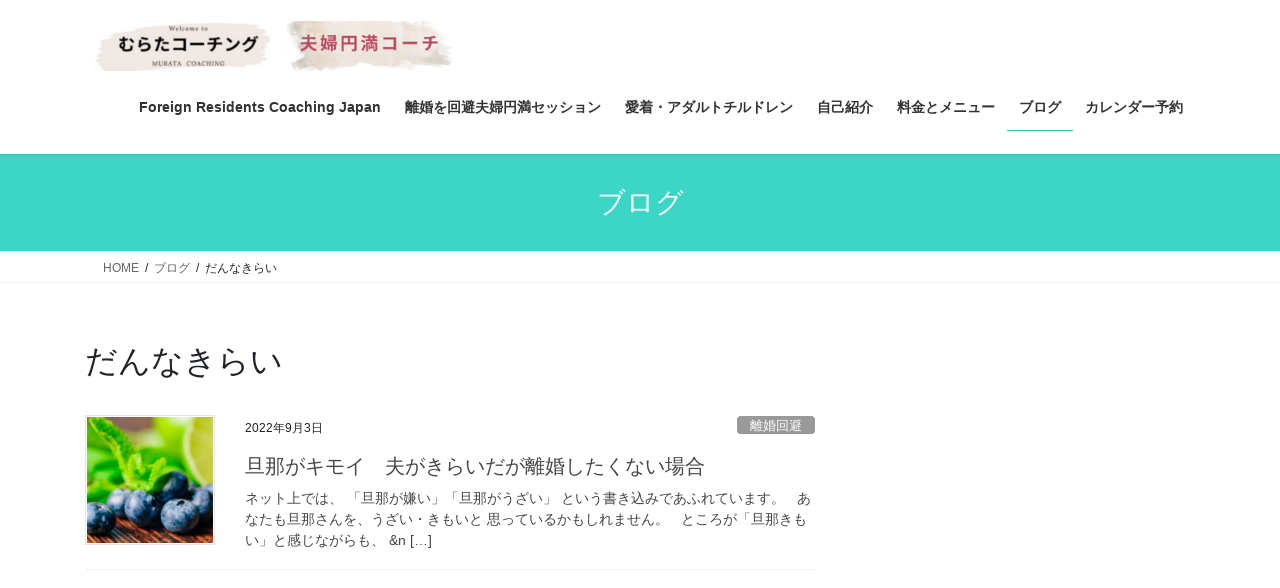

--- FILE ---
content_type: text/html; charset=UTF-8
request_url: http://fufukankei.net/tag/%E3%81%A0%E3%82%93%E3%81%AA%E3%81%8D%E3%82%89%E3%81%84/
body_size: 16628
content:
<!DOCTYPE html>
<html dir="ltr" lang="ja" prefix="og: https://ogp.me/ns#">
<head>
<meta charset="utf-8">
<meta http-equiv="X-UA-Compatible" content="IE=edge">
<meta name="viewport" content="width=device-width, initial-scale=1">
<title>だんなきらい - ２０年間ずっと夫婦円満! 夫婦円満コーチ</title>
	<style>img:is([sizes="auto" i], [sizes^="auto," i]) { contain-intrinsic-size: 3000px 1500px }</style>
	
		<!-- All in One SEO 4.9.2 - aioseo.com -->
	<meta name="robots" content="max-image-preview:large" />
	<link rel="canonical" href="https://fufukankei.net/tag/%e3%81%a0%e3%82%93%e3%81%aa%e3%81%8d%e3%82%89%e3%81%84/" />
	<meta name="generator" content="All in One SEO (AIOSEO) 4.9.2" />
		<script type="application/ld+json" class="aioseo-schema">
			{"@context":"https:\/\/schema.org","@graph":[{"@type":"BreadcrumbList","@id":"https:\/\/fufukankei.net\/tag\/%E3%81%A0%E3%82%93%E3%81%AA%E3%81%8D%E3%82%89%E3%81%84\/#breadcrumblist","itemListElement":[{"@type":"ListItem","@id":"https:\/\/fufukankei.net#listItem","position":1,"name":"Home","item":"https:\/\/fufukankei.net","nextItem":{"@type":"ListItem","@id":"https:\/\/fufukankei.net\/tag\/%e3%81%a0%e3%82%93%e3%81%aa%e3%81%8d%e3%82%89%e3%81%84\/#listItem","name":"\u3060\u3093\u306a\u304d\u3089\u3044"}},{"@type":"ListItem","@id":"https:\/\/fufukankei.net\/tag\/%e3%81%a0%e3%82%93%e3%81%aa%e3%81%8d%e3%82%89%e3%81%84\/#listItem","position":2,"name":"\u3060\u3093\u306a\u304d\u3089\u3044","previousItem":{"@type":"ListItem","@id":"https:\/\/fufukankei.net#listItem","name":"Home"}}]},{"@type":"CollectionPage","@id":"https:\/\/fufukankei.net\/tag\/%E3%81%A0%E3%82%93%E3%81%AA%E3%81%8D%E3%82%89%E3%81%84\/#collectionpage","url":"https:\/\/fufukankei.net\/tag\/%E3%81%A0%E3%82%93%E3%81%AA%E3%81%8D%E3%82%89%E3%81%84\/","name":"\u3060\u3093\u306a\u304d\u3089\u3044 - \uff12\uff10\u5e74\u9593\u305a\u3063\u3068\u592b\u5a66\u5186\u6e80! \u592b\u5a66\u5186\u6e80\u30b3\u30fc\u30c1","inLanguage":"ja","isPartOf":{"@id":"https:\/\/fufukankei.net\/#website"},"breadcrumb":{"@id":"https:\/\/fufukankei.net\/tag\/%E3%81%A0%E3%82%93%E3%81%AA%E3%81%8D%E3%82%89%E3%81%84\/#breadcrumblist"}},{"@type":"Person","@id":"https:\/\/fufukankei.net\/#person","name":"murata","image":{"@type":"ImageObject","@id":"https:\/\/fufukankei.net\/tag\/%E3%81%A0%E3%82%93%E3%81%AA%E3%81%8D%E3%82%89%E3%81%84\/#personImage","url":"https:\/\/secure.gravatar.com\/avatar\/15d117e720f11b6e2a4622223691edeba0f6775b1c5d36d74a819ac9ad9f731b?s=96&d=mm&r=g","width":96,"height":96,"caption":"murata"}},{"@type":"WebSite","@id":"https:\/\/fufukankei.net\/#website","url":"https:\/\/fufukankei.net\/","name":"\uff12\uff10\u5e74\u9593\u305a\u3063\u3068\u592b\u5a66\u5186\u6e80!\u3000\u592b\u5a66\u5186\u6e80\u30b3\u30fc\u30c1","description":"\u592b\u5a66\u95a2\u4fc2\u4fee\u5fa9\u3000\u5fa9\u7e01\u3000\u96e2\u5a5a\u5bf8\u524d","inLanguage":"ja","publisher":{"@id":"https:\/\/fufukankei.net\/#person"}}]}
		</script>
		<!-- All in One SEO -->

<link rel="alternate" type="application/rss+xml" title="２０年間ずっと夫婦円満!　夫婦円満コーチ &raquo; フィード" href="https://fufukankei.net/feed/" />
<link rel="alternate" type="application/rss+xml" title="２０年間ずっと夫婦円満!　夫婦円満コーチ &raquo; コメントフィード" href="https://fufukankei.net/comments/feed/" />
<link rel="alternate" type="application/rss+xml" title="２０年間ずっと夫婦円満!　夫婦円満コーチ &raquo; だんなきらい タグのフィード" href="https://fufukankei.net/tag/%e3%81%a0%e3%82%93%e3%81%aa%e3%81%8d%e3%82%89%e3%81%84/feed/" />
		<!-- This site uses the Google Analytics by MonsterInsights plugin v9.11.1 - Using Analytics tracking - https://www.monsterinsights.com/ -->
		<!-- Note: MonsterInsights is not currently configured on this site. The site owner needs to authenticate with Google Analytics in the MonsterInsights settings panel. -->
					<!-- No tracking code set -->
				<!-- / Google Analytics by MonsterInsights -->
		<script type="text/javascript">
/* <![CDATA[ */
window._wpemojiSettings = {"baseUrl":"https:\/\/s.w.org\/images\/core\/emoji\/16.0.1\/72x72\/","ext":".png","svgUrl":"https:\/\/s.w.org\/images\/core\/emoji\/16.0.1\/svg\/","svgExt":".svg","source":{"concatemoji":"http:\/\/fufukankei.net\/wp-includes\/js\/wp-emoji-release.min.js?ver=6.8.3"}};
/*! This file is auto-generated */
!function(s,n){var o,i,e;function c(e){try{var t={supportTests:e,timestamp:(new Date).valueOf()};sessionStorage.setItem(o,JSON.stringify(t))}catch(e){}}function p(e,t,n){e.clearRect(0,0,e.canvas.width,e.canvas.height),e.fillText(t,0,0);var t=new Uint32Array(e.getImageData(0,0,e.canvas.width,e.canvas.height).data),a=(e.clearRect(0,0,e.canvas.width,e.canvas.height),e.fillText(n,0,0),new Uint32Array(e.getImageData(0,0,e.canvas.width,e.canvas.height).data));return t.every(function(e,t){return e===a[t]})}function u(e,t){e.clearRect(0,0,e.canvas.width,e.canvas.height),e.fillText(t,0,0);for(var n=e.getImageData(16,16,1,1),a=0;a<n.data.length;a++)if(0!==n.data[a])return!1;return!0}function f(e,t,n,a){switch(t){case"flag":return n(e,"\ud83c\udff3\ufe0f\u200d\u26a7\ufe0f","\ud83c\udff3\ufe0f\u200b\u26a7\ufe0f")?!1:!n(e,"\ud83c\udde8\ud83c\uddf6","\ud83c\udde8\u200b\ud83c\uddf6")&&!n(e,"\ud83c\udff4\udb40\udc67\udb40\udc62\udb40\udc65\udb40\udc6e\udb40\udc67\udb40\udc7f","\ud83c\udff4\u200b\udb40\udc67\u200b\udb40\udc62\u200b\udb40\udc65\u200b\udb40\udc6e\u200b\udb40\udc67\u200b\udb40\udc7f");case"emoji":return!a(e,"\ud83e\udedf")}return!1}function g(e,t,n,a){var r="undefined"!=typeof WorkerGlobalScope&&self instanceof WorkerGlobalScope?new OffscreenCanvas(300,150):s.createElement("canvas"),o=r.getContext("2d",{willReadFrequently:!0}),i=(o.textBaseline="top",o.font="600 32px Arial",{});return e.forEach(function(e){i[e]=t(o,e,n,a)}),i}function t(e){var t=s.createElement("script");t.src=e,t.defer=!0,s.head.appendChild(t)}"undefined"!=typeof Promise&&(o="wpEmojiSettingsSupports",i=["flag","emoji"],n.supports={everything:!0,everythingExceptFlag:!0},e=new Promise(function(e){s.addEventListener("DOMContentLoaded",e,{once:!0})}),new Promise(function(t){var n=function(){try{var e=JSON.parse(sessionStorage.getItem(o));if("object"==typeof e&&"number"==typeof e.timestamp&&(new Date).valueOf()<e.timestamp+604800&&"object"==typeof e.supportTests)return e.supportTests}catch(e){}return null}();if(!n){if("undefined"!=typeof Worker&&"undefined"!=typeof OffscreenCanvas&&"undefined"!=typeof URL&&URL.createObjectURL&&"undefined"!=typeof Blob)try{var e="postMessage("+g.toString()+"("+[JSON.stringify(i),f.toString(),p.toString(),u.toString()].join(",")+"));",a=new Blob([e],{type:"text/javascript"}),r=new Worker(URL.createObjectURL(a),{name:"wpTestEmojiSupports"});return void(r.onmessage=function(e){c(n=e.data),r.terminate(),t(n)})}catch(e){}c(n=g(i,f,p,u))}t(n)}).then(function(e){for(var t in e)n.supports[t]=e[t],n.supports.everything=n.supports.everything&&n.supports[t],"flag"!==t&&(n.supports.everythingExceptFlag=n.supports.everythingExceptFlag&&n.supports[t]);n.supports.everythingExceptFlag=n.supports.everythingExceptFlag&&!n.supports.flag,n.DOMReady=!1,n.readyCallback=function(){n.DOMReady=!0}}).then(function(){return e}).then(function(){var e;n.supports.everything||(n.readyCallback(),(e=n.source||{}).concatemoji?t(e.concatemoji):e.wpemoji&&e.twemoji&&(t(e.twemoji),t(e.wpemoji)))}))}((window,document),window._wpemojiSettings);
/* ]]> */
</script>
<style id='wp-emoji-styles-inline-css' type='text/css'>

	img.wp-smiley, img.emoji {
		display: inline !important;
		border: none !important;
		box-shadow: none !important;
		height: 1em !important;
		width: 1em !important;
		margin: 0 0.07em !important;
		vertical-align: -0.1em !important;
		background: none !important;
		padding: 0 !important;
	}
</style>
<link rel='stylesheet' id='wp-block-library-css' href='http://fufukankei.net/wp-includes/css/dist/block-library/style.min.css?ver=6.8.3' type='text/css' media='all' />
<style id='classic-theme-styles-inline-css' type='text/css'>
/*! This file is auto-generated */
.wp-block-button__link{color:#fff;background-color:#32373c;border-radius:9999px;box-shadow:none;text-decoration:none;padding:calc(.667em + 2px) calc(1.333em + 2px);font-size:1.125em}.wp-block-file__button{background:#32373c;color:#fff;text-decoration:none}
</style>
<link rel='stylesheet' id='aioseo/css/src/vue/standalone/blocks/table-of-contents/global.scss-css' href='http://fufukankei.net/wp-content/plugins/all-in-one-seo-pack/dist/Lite/assets/css/table-of-contents/global.e90f6d47.css?ver=4.9.2' type='text/css' media='all' />
<style id='global-styles-inline-css' type='text/css'>
:root{--wp--preset--aspect-ratio--square: 1;--wp--preset--aspect-ratio--4-3: 4/3;--wp--preset--aspect-ratio--3-4: 3/4;--wp--preset--aspect-ratio--3-2: 3/2;--wp--preset--aspect-ratio--2-3: 2/3;--wp--preset--aspect-ratio--16-9: 16/9;--wp--preset--aspect-ratio--9-16: 9/16;--wp--preset--color--black: #000000;--wp--preset--color--cyan-bluish-gray: #abb8c3;--wp--preset--color--white: #ffffff;--wp--preset--color--pale-pink: #f78da7;--wp--preset--color--vivid-red: #cf2e2e;--wp--preset--color--luminous-vivid-orange: #ff6900;--wp--preset--color--luminous-vivid-amber: #fcb900;--wp--preset--color--light-green-cyan: #7bdcb5;--wp--preset--color--vivid-green-cyan: #00d084;--wp--preset--color--pale-cyan-blue: #8ed1fc;--wp--preset--color--vivid-cyan-blue: #0693e3;--wp--preset--color--vivid-purple: #9b51e0;--wp--preset--gradient--vivid-cyan-blue-to-vivid-purple: linear-gradient(135deg,rgba(6,147,227,1) 0%,rgb(155,81,224) 100%);--wp--preset--gradient--light-green-cyan-to-vivid-green-cyan: linear-gradient(135deg,rgb(122,220,180) 0%,rgb(0,208,130) 100%);--wp--preset--gradient--luminous-vivid-amber-to-luminous-vivid-orange: linear-gradient(135deg,rgba(252,185,0,1) 0%,rgba(255,105,0,1) 100%);--wp--preset--gradient--luminous-vivid-orange-to-vivid-red: linear-gradient(135deg,rgba(255,105,0,1) 0%,rgb(207,46,46) 100%);--wp--preset--gradient--very-light-gray-to-cyan-bluish-gray: linear-gradient(135deg,rgb(238,238,238) 0%,rgb(169,184,195) 100%);--wp--preset--gradient--cool-to-warm-spectrum: linear-gradient(135deg,rgb(74,234,220) 0%,rgb(151,120,209) 20%,rgb(207,42,186) 40%,rgb(238,44,130) 60%,rgb(251,105,98) 80%,rgb(254,248,76) 100%);--wp--preset--gradient--blush-light-purple: linear-gradient(135deg,rgb(255,206,236) 0%,rgb(152,150,240) 100%);--wp--preset--gradient--blush-bordeaux: linear-gradient(135deg,rgb(254,205,165) 0%,rgb(254,45,45) 50%,rgb(107,0,62) 100%);--wp--preset--gradient--luminous-dusk: linear-gradient(135deg,rgb(255,203,112) 0%,rgb(199,81,192) 50%,rgb(65,88,208) 100%);--wp--preset--gradient--pale-ocean: linear-gradient(135deg,rgb(255,245,203) 0%,rgb(182,227,212) 50%,rgb(51,167,181) 100%);--wp--preset--gradient--electric-grass: linear-gradient(135deg,rgb(202,248,128) 0%,rgb(113,206,126) 100%);--wp--preset--gradient--midnight: linear-gradient(135deg,rgb(2,3,129) 0%,rgb(40,116,252) 100%);--wp--preset--font-size--small: 13px;--wp--preset--font-size--medium: 20px;--wp--preset--font-size--large: 36px;--wp--preset--font-size--x-large: 42px;--wp--preset--spacing--20: 0.44rem;--wp--preset--spacing--30: 0.67rem;--wp--preset--spacing--40: 1rem;--wp--preset--spacing--50: 1.5rem;--wp--preset--spacing--60: 2.25rem;--wp--preset--spacing--70: 3.38rem;--wp--preset--spacing--80: 5.06rem;--wp--preset--shadow--natural: 6px 6px 9px rgba(0, 0, 0, 0.2);--wp--preset--shadow--deep: 12px 12px 50px rgba(0, 0, 0, 0.4);--wp--preset--shadow--sharp: 6px 6px 0px rgba(0, 0, 0, 0.2);--wp--preset--shadow--outlined: 6px 6px 0px -3px rgba(255, 255, 255, 1), 6px 6px rgba(0, 0, 0, 1);--wp--preset--shadow--crisp: 6px 6px 0px rgba(0, 0, 0, 1);}:where(.is-layout-flex){gap: 0.5em;}:where(.is-layout-grid){gap: 0.5em;}body .is-layout-flex{display: flex;}.is-layout-flex{flex-wrap: wrap;align-items: center;}.is-layout-flex > :is(*, div){margin: 0;}body .is-layout-grid{display: grid;}.is-layout-grid > :is(*, div){margin: 0;}:where(.wp-block-columns.is-layout-flex){gap: 2em;}:where(.wp-block-columns.is-layout-grid){gap: 2em;}:where(.wp-block-post-template.is-layout-flex){gap: 1.25em;}:where(.wp-block-post-template.is-layout-grid){gap: 1.25em;}.has-black-color{color: var(--wp--preset--color--black) !important;}.has-cyan-bluish-gray-color{color: var(--wp--preset--color--cyan-bluish-gray) !important;}.has-white-color{color: var(--wp--preset--color--white) !important;}.has-pale-pink-color{color: var(--wp--preset--color--pale-pink) !important;}.has-vivid-red-color{color: var(--wp--preset--color--vivid-red) !important;}.has-luminous-vivid-orange-color{color: var(--wp--preset--color--luminous-vivid-orange) !important;}.has-luminous-vivid-amber-color{color: var(--wp--preset--color--luminous-vivid-amber) !important;}.has-light-green-cyan-color{color: var(--wp--preset--color--light-green-cyan) !important;}.has-vivid-green-cyan-color{color: var(--wp--preset--color--vivid-green-cyan) !important;}.has-pale-cyan-blue-color{color: var(--wp--preset--color--pale-cyan-blue) !important;}.has-vivid-cyan-blue-color{color: var(--wp--preset--color--vivid-cyan-blue) !important;}.has-vivid-purple-color{color: var(--wp--preset--color--vivid-purple) !important;}.has-black-background-color{background-color: var(--wp--preset--color--black) !important;}.has-cyan-bluish-gray-background-color{background-color: var(--wp--preset--color--cyan-bluish-gray) !important;}.has-white-background-color{background-color: var(--wp--preset--color--white) !important;}.has-pale-pink-background-color{background-color: var(--wp--preset--color--pale-pink) !important;}.has-vivid-red-background-color{background-color: var(--wp--preset--color--vivid-red) !important;}.has-luminous-vivid-orange-background-color{background-color: var(--wp--preset--color--luminous-vivid-orange) !important;}.has-luminous-vivid-amber-background-color{background-color: var(--wp--preset--color--luminous-vivid-amber) !important;}.has-light-green-cyan-background-color{background-color: var(--wp--preset--color--light-green-cyan) !important;}.has-vivid-green-cyan-background-color{background-color: var(--wp--preset--color--vivid-green-cyan) !important;}.has-pale-cyan-blue-background-color{background-color: var(--wp--preset--color--pale-cyan-blue) !important;}.has-vivid-cyan-blue-background-color{background-color: var(--wp--preset--color--vivid-cyan-blue) !important;}.has-vivid-purple-background-color{background-color: var(--wp--preset--color--vivid-purple) !important;}.has-black-border-color{border-color: var(--wp--preset--color--black) !important;}.has-cyan-bluish-gray-border-color{border-color: var(--wp--preset--color--cyan-bluish-gray) !important;}.has-white-border-color{border-color: var(--wp--preset--color--white) !important;}.has-pale-pink-border-color{border-color: var(--wp--preset--color--pale-pink) !important;}.has-vivid-red-border-color{border-color: var(--wp--preset--color--vivid-red) !important;}.has-luminous-vivid-orange-border-color{border-color: var(--wp--preset--color--luminous-vivid-orange) !important;}.has-luminous-vivid-amber-border-color{border-color: var(--wp--preset--color--luminous-vivid-amber) !important;}.has-light-green-cyan-border-color{border-color: var(--wp--preset--color--light-green-cyan) !important;}.has-vivid-green-cyan-border-color{border-color: var(--wp--preset--color--vivid-green-cyan) !important;}.has-pale-cyan-blue-border-color{border-color: var(--wp--preset--color--pale-cyan-blue) !important;}.has-vivid-cyan-blue-border-color{border-color: var(--wp--preset--color--vivid-cyan-blue) !important;}.has-vivid-purple-border-color{border-color: var(--wp--preset--color--vivid-purple) !important;}.has-vivid-cyan-blue-to-vivid-purple-gradient-background{background: var(--wp--preset--gradient--vivid-cyan-blue-to-vivid-purple) !important;}.has-light-green-cyan-to-vivid-green-cyan-gradient-background{background: var(--wp--preset--gradient--light-green-cyan-to-vivid-green-cyan) !important;}.has-luminous-vivid-amber-to-luminous-vivid-orange-gradient-background{background: var(--wp--preset--gradient--luminous-vivid-amber-to-luminous-vivid-orange) !important;}.has-luminous-vivid-orange-to-vivid-red-gradient-background{background: var(--wp--preset--gradient--luminous-vivid-orange-to-vivid-red) !important;}.has-very-light-gray-to-cyan-bluish-gray-gradient-background{background: var(--wp--preset--gradient--very-light-gray-to-cyan-bluish-gray) !important;}.has-cool-to-warm-spectrum-gradient-background{background: var(--wp--preset--gradient--cool-to-warm-spectrum) !important;}.has-blush-light-purple-gradient-background{background: var(--wp--preset--gradient--blush-light-purple) !important;}.has-blush-bordeaux-gradient-background{background: var(--wp--preset--gradient--blush-bordeaux) !important;}.has-luminous-dusk-gradient-background{background: var(--wp--preset--gradient--luminous-dusk) !important;}.has-pale-ocean-gradient-background{background: var(--wp--preset--gradient--pale-ocean) !important;}.has-electric-grass-gradient-background{background: var(--wp--preset--gradient--electric-grass) !important;}.has-midnight-gradient-background{background: var(--wp--preset--gradient--midnight) !important;}.has-small-font-size{font-size: var(--wp--preset--font-size--small) !important;}.has-medium-font-size{font-size: var(--wp--preset--font-size--medium) !important;}.has-large-font-size{font-size: var(--wp--preset--font-size--large) !important;}.has-x-large-font-size{font-size: var(--wp--preset--font-size--x-large) !important;}
:where(.wp-block-post-template.is-layout-flex){gap: 1.25em;}:where(.wp-block-post-template.is-layout-grid){gap: 1.25em;}
:where(.wp-block-columns.is-layout-flex){gap: 2em;}:where(.wp-block-columns.is-layout-grid){gap: 2em;}
:root :where(.wp-block-pullquote){font-size: 1.5em;line-height: 1.6;}
</style>
<link rel='stylesheet' id='contact-form-7-css' href='http://fufukankei.net/wp-content/plugins/contact-form-7/includes/css/styles.css?ver=6.0.4' type='text/css' media='all' />
<link rel='stylesheet' id='bootstrap-4-style-css' href='http://fufukankei.net/wp-content/themes/lightning/_g2/library/bootstrap-4/css/bootstrap.min.css?ver=4.5.0' type='text/css' media='all' />
<link rel='stylesheet' id='lightning-common-style-css' href='http://fufukankei.net/wp-content/themes/lightning/_g2/assets/css/common.css?ver=15.33.1' type='text/css' media='all' />
<style id='lightning-common-style-inline-css' type='text/css'>
/* vk-mobile-nav */:root {--vk-mobile-nav-menu-btn-bg-src: url("http://fufukankei.net/wp-content/themes/lightning/_g2/inc/vk-mobile-nav/package/images/vk-menu-btn-black.svg");--vk-mobile-nav-menu-btn-close-bg-src: url("http://fufukankei.net/wp-content/themes/lightning/_g2/inc/vk-mobile-nav/package/images/vk-menu-close-black.svg");--vk-menu-acc-icon-open-black-bg-src: url("http://fufukankei.net/wp-content/themes/lightning/_g2/inc/vk-mobile-nav/package/images/vk-menu-acc-icon-open-black.svg");--vk-menu-acc-icon-open-white-bg-src: url("http://fufukankei.net/wp-content/themes/lightning/_g2/inc/vk-mobile-nav/package/images/vk-menu-acc-icon-open-white.svg");--vk-menu-acc-icon-close-black-bg-src: url("http://fufukankei.net/wp-content/themes/lightning/_g2/inc/vk-mobile-nav/package/images/vk-menu-close-black.svg");--vk-menu-acc-icon-close-white-bg-src: url("http://fufukankei.net/wp-content/themes/lightning/_g2/inc/vk-mobile-nav/package/images/vk-menu-close-white.svg");}
</style>
<link rel='stylesheet' id='lightning-design-style-css' href='http://fufukankei.net/wp-content/themes/lightning/_g2/design-skin/origin2/css/style.css?ver=15.33.1' type='text/css' media='all' />
<style id='lightning-design-style-inline-css' type='text/css'>
:root {--color-key:#3bd6c6;--wp--preset--color--vk-color-primary:#3bd6c6;--color-key-dark:#38c9b6;}
/* ltg common custom */:root {--vk-menu-acc-btn-border-color:#333;--vk-color-primary:#3bd6c6;--vk-color-primary-dark:#38c9b6;--vk-color-primary-vivid:#41ebda;--color-key:#3bd6c6;--wp--preset--color--vk-color-primary:#3bd6c6;--color-key-dark:#38c9b6;}.veu_color_txt_key { color:#38c9b6 ; }.veu_color_bg_key { background-color:#38c9b6 ; }.veu_color_border_key { border-color:#38c9b6 ; }.btn-default { border-color:#3bd6c6;color:#3bd6c6;}.btn-default:focus,.btn-default:hover { border-color:#3bd6c6;background-color: #3bd6c6; }.wp-block-search__button,.btn-primary { background-color:#3bd6c6;border-color:#38c9b6; }.wp-block-search__button:focus,.wp-block-search__button:hover,.btn-primary:not(:disabled):not(.disabled):active,.btn-primary:focus,.btn-primary:hover { background-color:#38c9b6;border-color:#3bd6c6; }.btn-outline-primary { color : #3bd6c6 ; border-color:#3bd6c6; }.btn-outline-primary:not(:disabled):not(.disabled):active,.btn-outline-primary:focus,.btn-outline-primary:hover { color : #fff; background-color:#3bd6c6;border-color:#38c9b6; }a { color:#337ab7; }
.tagcloud a:before { font-family: "Font Awesome 7 Free";content: "\f02b";font-weight: bold; }
.media .media-body .media-heading a:hover { color:#3bd6c6; }@media (min-width: 768px){.gMenu > li:before,.gMenu > li.menu-item-has-children::after { border-bottom-color:#38c9b6 }.gMenu li li { background-color:#38c9b6 }.gMenu li li a:hover { background-color:#3bd6c6; }} /* @media (min-width: 768px) */.page-header { background-color:#3bd6c6; }h2,.mainSection-title { border-top-color:#3bd6c6; }h3:after,.subSection-title:after { border-bottom-color:#3bd6c6; }ul.page-numbers li span.page-numbers.current,.page-link dl .post-page-numbers.current { background-color:#3bd6c6; }.pager li > a { border-color:#3bd6c6;color:#3bd6c6;}.pager li > a:hover { background-color:#3bd6c6;color:#fff;}.siteFooter { border-top-color:#3bd6c6; }dt { border-left-color:#3bd6c6; }:root {--g_nav_main_acc_icon_open_url:url(http://fufukankei.net/wp-content/themes/lightning/_g2/inc/vk-mobile-nav/package/images/vk-menu-acc-icon-open-black.svg);--g_nav_main_acc_icon_close_url: url(http://fufukankei.net/wp-content/themes/lightning/_g2/inc/vk-mobile-nav/package/images/vk-menu-close-black.svg);--g_nav_sub_acc_icon_open_url: url(http://fufukankei.net/wp-content/themes/lightning/_g2/inc/vk-mobile-nav/package/images/vk-menu-acc-icon-open-white.svg);--g_nav_sub_acc_icon_close_url: url(http://fufukankei.net/wp-content/themes/lightning/_g2/inc/vk-mobile-nav/package/images/vk-menu-close-white.svg);}
</style>
<link rel='stylesheet' id='lightning-booking-package-style-css' href='http://fufukankei.net/wp-content/themes/lightning/_g2/plugin-support/booking-package/css/style.css?ver=15.33.1' type='text/css' media='all' />
<link rel='stylesheet' id='lightning-theme-style-css' href='http://fufukankei.net/wp-content/themes/lightning/style.css?ver=15.33.1' type='text/css' media='all' />
<link rel='stylesheet' id='vk-font-awesome-css' href='http://fufukankei.net/wp-content/themes/lightning/vendor/vektor-inc/font-awesome-versions/src/font-awesome/css/all.min.css?ver=7.1.0' type='text/css' media='all' />
<script type="text/javascript" src="http://fufukankei.net/wp-includes/js/jquery/jquery.min.js?ver=3.7.1" id="jquery-core-js"></script>
<script type="text/javascript" src="http://fufukankei.net/wp-includes/js/jquery/jquery-migrate.min.js?ver=3.4.1" id="jquery-migrate-js"></script>
<link rel="https://api.w.org/" href="https://fufukankei.net/wp-json/" /><link rel="alternate" title="JSON" type="application/json" href="https://fufukankei.net/wp-json/wp/v2/tags/184" /><link rel="EditURI" type="application/rsd+xml" title="RSD" href="https://fufukankei.net/xmlrpc.php?rsd" />
<meta name="generator" content="WordPress 6.8.3" />
<style id="lightning-color-custom-for-plugins" type="text/css">/* ltg theme common */.color_key_bg,.color_key_bg_hover:hover{background-color: #3bd6c6;}.color_key_txt,.color_key_txt_hover:hover{color: #3bd6c6;}.color_key_border,.color_key_border_hover:hover{border-color: #3bd6c6;}.color_key_dark_bg,.color_key_dark_bg_hover:hover{background-color: #38c9b6;}.color_key_dark_txt,.color_key_dark_txt_hover:hover{color: #38c9b6;}.color_key_dark_border,.color_key_dark_border_hover:hover{border-color: #38c9b6;}</style><meta name="generator" content="Elementor 3.27.6; features: e_font_icon_svg, additional_custom_breakpoints, e_element_cache; settings: css_print_method-external, google_font-enabled, font_display-swap">
			<style>
				.e-con.e-parent:nth-of-type(n+4):not(.e-lazyloaded):not(.e-no-lazyload),
				.e-con.e-parent:nth-of-type(n+4):not(.e-lazyloaded):not(.e-no-lazyload) * {
					background-image: none !important;
				}
				@media screen and (max-height: 1024px) {
					.e-con.e-parent:nth-of-type(n+3):not(.e-lazyloaded):not(.e-no-lazyload),
					.e-con.e-parent:nth-of-type(n+3):not(.e-lazyloaded):not(.e-no-lazyload) * {
						background-image: none !important;
					}
				}
				@media screen and (max-height: 640px) {
					.e-con.e-parent:nth-of-type(n+2):not(.e-lazyloaded):not(.e-no-lazyload),
					.e-con.e-parent:nth-of-type(n+2):not(.e-lazyloaded):not(.e-no-lazyload) * {
						background-image: none !important;
					}
				}
			</style>
			<!-- Google tag (gtag.js) -->
<script async src="https://www.googletagmanager.com/gtag/js?id=G-NJ501PVFF0"></script>
<script>
  window.dataLayer = window.dataLayer || [];
  function gtag(){dataLayer.push(arguments);}
  gtag('js', new Date());

  gtag('config', 'G-NJ501PVFF0');
</script><!-- Google Tag Manager -->
<script>(function(w,d,s,l,i){w[l]=w[l]||[];w[l].push({'gtm.start':
new Date().getTime(),event:'gtm.js'});var f=d.getElementsByTagName(s)[0],
j=d.createElement(s),dl=l!='dataLayer'?'&l='+l:'';j.async=true;j.src=
'https://www.googletagmanager.com/gtm.js?id='+i+dl;f.parentNode.insertBefore(j,f);
})(window,document,'script','dataLayer','GTM-KFT6BM3');</script>
<!-- End Google Tag Manager --><meta name="google-site-verification" content="fPsw4d9kh84yeSBsaplpsgNRYR5L2348OS_Ey3XOt2g" />
		<style type="text/css" id="wp-custom-css">
			.button-simple {
    position: relative;
    font-weight: bold;
    padding: 5px 15px;
    margin: 0px 5px;
    border-radius: 30px;/*角の丸み*/
    font-size: 18px;/*文字サイズ*/
    background-color: #00a41a;/*背景色*/
    color: #fff;/*文字色*/
    display: inline-block;
    text-shadow: 1px 1px 0px rgb(0, 0, 0, 0.3);
    box-shadow: 0 3px 0 rgb(0, 0, 0, 0.3);
}
.button-simple:before {
    font-family: FontAwesome;
    content: '';/*好きなアイコン*/
    color: #eeee22;/*アイコンの色*/
    margin-right: 3px;
}
a:hover .button-simple {
    background-color: #cc0000;/*触れたときの背景色*/
    color: #fff;/*触れたときの文字色*/
    box-shadow: 0 0px 0 rgb(0, 0, 0, 0.3);
    animation-play-state: paused;
    top: 3px;
}

.pekopeko {
    animation: pekopeko 2s infinite;
    box-shadow: 0 3px 0 rgb(0, 0, 0, 0.3);
}
@keyframes pekopeko {
    0% {
        box-shadow: 0 3px 0 rgb(0, 0, 0, 0.3);
        top: 0px;
    }
    10% {
        box-shadow: 0 0 0 rgb(0, 0, 0, 0.3);
        top: 3px;
    }
    20% {
        box-shadow: 0 3px 0 rgb(0, 0, 0, 0.3);
        top: 0px;
    }
    30% {
        box-shadow: 0 0 0 rgb(0, 0, 0, 0.3);
        top: 3px;
    }
    40% {
        box-shadow: 0 3px 0 rgb(0, 0, 0, 0.3);
        top: 0px;
    }
}

.for-pc { display:block; }
.for-sp { display:none; }

@media only screen and (max-width : 767px){
  .for-pc { display:none; }
  .for-sp { display:block; }
}
#video {
    position: relative;
    padding-top: 56.25%;
}

#video iframe{
    height: 100%;
    position: absolute;
    left: 0;
    top: 0;
    width: 100%;
}

.apply-button {
    display: inline-block;
    padding: 10px 20px;
    font-size: 16px;
    color: #fff;
    background-color: #3BD6C6;
    text-decoration: none;
    border-radius: 20px; /* ここを大きくしました */
    text-align: center;
    box-shadow: 0 2px 5px rgba(0, 0, 0, 0.2);
    transition: background-color 0.3s ease;
}
.apply-button:hover {
    background-color: #A7F3EE;
}


/*Contact Form 7カスタマイズ*/
/*スマホContact Form 7カスタマイズ*/
@media(max-width:500px){
.inquiry th,.inquiry td {
 display:block!important;
 width:100%!important;
 border-top:none!important;
 -webkit-box-sizing:border-box!important;
 -moz-box-sizing:border-box!important;
 box-sizing:border-box!important;
}
.inquiry tr:first-child th{
 border-top:1px solid #d7d7d7!important;
}
/* 必須・任意のサイズ調整 */	
.inquiry .haveto,.inquiry .any {	
font-size:12px;
}}
/*見出し欄*/
.inquiry th{
 text-align:left;
 font-size:18px;
 color:#444;
 padding-right:5px;
 width:30%;
 background:#f7f7f7;
 border:solid 1px #d7d7d7;
}
/*通常欄*/
.inquiry td{
 font-size:18px;
 border:solid 1px #d7d7d7;	
}
/*横の行とテーブル全体*/
.entry-content .inquiry tr,.entry-content table{
 border:solid 1px #d7d7d7;	
}
/*必須の調整*/
.haveto{
 font-size:7px;
 padding:3px;
 background:#CE0000;
 color:#fff;
 border-radius:2px;
 margin-right:5px;
 position:relative;
 bottom:1px;
}
/*任意の調整*/
.any{
 font-size:7px;
 padding:5px;
 background:#93c9ff;
 color:#fff;
 border-radius:2px;
 margin-right:5px;
 position:relative;
 bottom:1px;
}
/*ラジオボタンを縦並び指定*/
.verticallist .wpcf7-list-item{
 display:block;
}
/*送信ボタンのデザイン変更*/
#formbtn{
 display: block;
 padding:1em 0;
 margin-top:30px;
 width:100%;
 background:#ffaa56;
 color:#fff;
 font-size:18px;
 font-weight:bold;	 
 border-radius:2px;
 border: none;
}
/*送信ボタンマウスホバー時*/
#formbtn:hover{
 background:#ccc;
 color:#ffaa56;
}

		</style>
		
</head>
<body class="archive tag tag-184 wp-theme-lightning fa_v7_css sidebar-fix sidebar-fix-priority-top bootstrap4 device-pc elementor-default elementor-kit-6125">
<!-- Google Tag Manager (noscript) -->
<noscript><iframe src="https://www.googletagmanager.com/ns.html?id=GTM-WMMDG27K"
height="0" width="0" style="display:none;visibility:hidden"></iframe></noscript>
<!-- End Google Tag Manager (noscript) -->
<a class="skip-link screen-reader-text" href="#main">コンテンツへスキップ</a>
<a class="skip-link screen-reader-text" href="#vk-mobile-nav">ナビゲーションに移動</a>
<header class="siteHeader">
		<div class="container siteHeadContainer">
		<div class="navbar-header">
						<p class="navbar-brand siteHeader_logo">
			<a href="https://fufukankei.net/">
				<span><img src="http://fufukankei.net/wp-content/uploads/2024/11/夫婦円満コーチ.png" alt="２０年間ずっと夫婦円満!　夫婦円満コーチ" /></span>
			</a>
			</p>
					</div>

					<div id="gMenu_outer" class="gMenu_outer">
				<nav class="menu-%e3%83%88%e3%83%83%e3%83%97%e3%83%a1%e3%83%8b%e3%83%a5%e3%83%bc%ef%bc%91-container"><ul id="menu-%e3%83%88%e3%83%83%e3%83%97%e3%83%a1%e3%83%8b%e3%83%a5%e3%83%bc%ef%bc%91" class="menu gMenu vk-menu-acc"><li id="menu-item-6776" class="menu-item menu-item-type-post_type menu-item-object-page"><a href="https://fufukankei.net/foreignresidentscoachingjapan/"><strong class="gMenu_name">Foreign Residents Coaching Japan</strong></a></li>
<li id="menu-item-346" class="menu-item menu-item-type-post_type menu-item-object-page menu-item-has-children"><a href="https://fufukankei.net/landingpage1/"><strong class="gMenu_name">離婚を回避夫婦円満セッション</strong></a>
<ul class="sub-menu">
	<li id="menu-item-6339" class="menu-item menu-item-type-post_type menu-item-object-page"><a href="https://fufukankei.net/morahara-kasanndora/">離婚危機 モラハラ　カサンドラ</a></li>
	<li id="menu-item-6341" class="menu-item menu-item-type-post_type menu-item-object-page"><a href="https://fufukankei.net/fuufuenman1/">浮気解決セッション</a></li>
</ul>
</li>
<li id="menu-item-4239" class="menu-item menu-item-type-post_type menu-item-object-page"><a href="https://fufukankei.net/aichakuadalutochiludorenlnading1/"><strong class="gMenu_name">愛着・アダルトチルドレン</strong></a></li>
<li id="menu-item-36" class="menu-item menu-item-type-post_type menu-item-object-page"><a href="https://fufukankei.net/%e3%83%97%e3%83%ad%e3%83%95%e3%82%a3%e3%83%bc%e3%83%ab%e8%87%aa%e5%b7%b1%e7%b4%b9%e4%bb%8b/"><strong class="gMenu_name">自己紹介</strong></a></li>
<li id="menu-item-35" class="menu-item menu-item-type-post_type menu-item-object-page menu-item-has-children"><a href="https://fufukankei.net/%e6%96%99%e9%87%91%e3%81%a8%e3%83%a1%e3%83%8b%e3%83%a5%e3%83%bc/"><strong class="gMenu_name">料金とメニュー</strong></a>
<ul class="sub-menu">
	<li id="menu-item-6361" class="menu-item menu-item-type-custom menu-item-object-custom"><a href="https://fufukankei.net/%e6%96%99%e9%87%91%e3%81%a8%e3%83%a1%e3%83%8b%e3%83%a5%e3%83%bc%e3%80%80%e5%a4%ab%e5%a9%a6%e5%95%8f%e9%a1%8c/#:~:text=%E3%83%A9%E3%82%A4%E3%83%B3%E3%81%A7%E3%81%AE%E3%82%B5%E3%83%9D%E3%83%BC%E3%83%88%E3%83%97%E3%83%A9%E3%83%B3%E3%80%801%E3%81%8B%E6%9C%88%E3%80%80%E4%B8%80%E4%B8%87%E5%86%86">LINEで相談コース</a></li>
	<li id="menu-item-4077" class="menu-item menu-item-type-post_type menu-item-object-page"><a href="https://fufukankei.net/%e6%96%99%e9%87%91%e3%81%a8%e3%83%a1%e3%83%8b%e3%83%a5%e3%83%bc%e3%80%80%e5%a4%ab%e5%a9%a6%e5%95%8f%e9%a1%8c/">料金とメニュー：夫婦円満</a></li>
	<li id="menu-item-4240" class="menu-item menu-item-type-post_type menu-item-object-page"><a href="https://fufukankei.net/priceandmenueforaichayku/">料金とメニュー　愛着問題アダルトチルドレン</a></li>
</ul>
</li>
<li id="menu-item-667" class="menu-item menu-item-type-post_type menu-item-object-page current_page_parent"><a href="https://fufukankei.net/blog/"><strong class="gMenu_name">ブログ</strong></a></li>
<li id="menu-item-6338" class="menu-item menu-item-type-post_type menu-item-object-page menu-item-has-children"><a href="https://fufukankei.net/yoyaku/"><strong class="gMenu_name">カレンダー予約</strong></a>
<ul class="sub-menu">
	<li id="menu-item-33" class="menu-item menu-item-type-post_type menu-item-object-page"><a href="https://fufukankei.net/%e3%81%8a%e5%95%8f%e3%81%84%e5%90%88%e3%82%8f%e3%81%9b/">お問い合わせ</a></li>
	<li id="menu-item-32" class="menu-item menu-item-type-post_type menu-item-object-page"><a href="https://fufukankei.net/%e3%81%8a%e7%94%b3%e8%be%bc%e3%81%bf/">お申込み</a></li>
</ul>
</li>
</ul></nav>			</div>
			</div>
	</header>

<div class="section page-header"><div class="container"><div class="row"><div class="col-md-12">
<div class="page-header_pageTitle">
ブログ</div>
</div></div></div></div><!-- [ /.page-header ] -->


<!-- [ .breadSection ] --><div class="section breadSection"><div class="container"><div class="row"><ol class="breadcrumb" itemscope itemtype="https://schema.org/BreadcrumbList"><li id="panHome" itemprop="itemListElement" itemscope itemtype="http://schema.org/ListItem"><a itemprop="item" href="https://fufukankei.net/"><span itemprop="name"><i class="fa-solid fa-house"></i> HOME</span></a><meta itemprop="position" content="1" /></li><li itemprop="itemListElement" itemscope itemtype="http://schema.org/ListItem"><a itemprop="item" href="https://fufukankei.net/blog/"><span itemprop="name">ブログ</span></a><meta itemprop="position" content="2" /></li><li><span>だんなきらい</span><meta itemprop="position" content="3" /></li></ol></div></div></div><!-- [ /.breadSection ] -->

<div class="section siteContent">
<div class="container">
<div class="row">
<div class="col mainSection mainSection-col-two baseSection vk_posts-mainSection" id="main" role="main">

	<header class="archive-header"><h1 class="archive-header_title">だんなきらい</h1></header>
<div class="postList">


	
		<article class="media">
<div id="post-1714" class="post-1714 post type-post status-publish format-standard has-post-thumbnail hentry category-246 category-fufugenka tag-183 tag-154 tag-184 tag-169 tag-185 tag-6 tag-175 tag-186 tag-28 tag-176 tag-187 tag-33 tag-177 tag-44 tag-178 tag-93 tag-179 tag-115 tag-180 tag-120 tag-181 tag-124 tag-182 tag-135">
		<div class="media-left postList_thumbnail">
		<a href="https://fufukankei.net/dannakimoiuzai/">
		<img width="150" height="150" src="https://fufukankei.net/wp-content/uploads/2022/07/blueberries-lime-and-mint-P9H43J7-1-150x150.jpg" class="media-object wp-post-image" alt="" decoding="async" srcset="https://fufukankei.net/wp-content/uploads/2022/07/blueberries-lime-and-mint-P9H43J7-1-150x150.jpg 150w, https://fufukankei.net/wp-content/uploads/2022/07/blueberries-lime-and-mint-P9H43J7-1-120x120.jpg 120w" sizes="(max-width: 150px) 100vw, 150px" />		</a>
	</div>
		<div class="media-body">
		<div class="entry-meta">


<span class="published entry-meta_items">2022年9月3日</span>

<span class="entry-meta_items entry-meta_updated">/ 最終更新日時 : <span class="updated">2022年9月8日</span></span>


	
	<span class="vcard author entry-meta_items entry-meta_items_author"><span class="fn">murata</span></span>



<span class="entry-meta_items entry-meta_items_term"><a href="https://fufukankei.net/category/%e9%9b%a2%e5%a9%9a%e5%9b%9e%e9%81%bf/" class="btn btn-xs btn-primary entry-meta_items_term_button" style="background-color:#999999;border:none;">離婚回避</a></span>
</div>
		<h1 class="media-heading entry-title"><a href="https://fufukankei.net/dannakimoiuzai/">旦那がキモイ　夫がきらいだが離婚したくない場合</a></h1>
		<a href="https://fufukankei.net/dannakimoiuzai/" class="media-body_excerpt"><p>ネット上では、 「旦那が嫌い」「旦那がうざい」 という書き込みであふれています。 &nbsp; あなたも旦那さんを、うざい・きもいと 思っているかもしれません。 &nbsp; ところが「旦那きもい」と感じながらも、 &#038;n [&hellip;]</p>
</a>
	</div>
</div>
</article>

	
	
	
</div><!-- [ /.postList ] -->

</div><!-- [ /.mainSection ] -->

	<div class="col subSection sideSection sideSection-col-two baseSection">
				<aside class="widget widget_block" id="block-11">
<figure class="wp-block-embed is-type-video is-provider-youtube wp-block-embed-youtube wp-embed-aspect-16-9 wp-has-aspect-ratio"><div class="wp-block-embed__wrapper">
<iframe title="夫婦の幸せと一体感：円満夫婦の秘訣" width="1140" height="641" src="https://www.youtube.com/embed/m7seASSYy24?feature=oembed" frameborder="0" allow="accelerometer; autoplay; clipboard-write; encrypted-media; gyroscope; picture-in-picture; web-share" referrerpolicy="strict-origin-when-cross-origin" allowfullscreen></iframe>
</div></figure>
</aside><aside class="widget widget_block" id="block-9">
<figure class="wp-block-embed is-type-video is-provider-youtube wp-block-embed-youtube wp-embed-aspect-16-9 wp-has-aspect-ratio"><div class="wp-block-embed__wrapper">
<iframe title="夫婦仲：旦那さんを大切にしてますか？旦那さんの優先順位は？" width="1140" height="641" src="https://www.youtube.com/embed/fem5Yc2-kRk?feature=oembed" frameborder="0" allow="accelerometer; autoplay; clipboard-write; encrypted-media; gyroscope; picture-in-picture; web-share" referrerpolicy="strict-origin-when-cross-origin" allowfullscreen></iframe>
</div></figure>
</aside><aside class="widget widget_block widget_text" id="block-12">
<p><a href=""></a></p>
</aside><aside class="widget widget_block" id="block-10">
<figure class="wp-block-embed is-type-video is-provider-youtube wp-block-embed-youtube wp-embed-aspect-16-9 wp-has-aspect-ratio"><div class="wp-block-embed__wrapper">
<iframe title="夫婦円満の秘訣とは？：秘訣なんてありません。。。逆に当たり前すぎる事が毎日普通に出来ている状態だからです！" width="1140" height="641" src="https://www.youtube.com/embed/kCtTQXImZDY?feature=oembed" frameborder="0" allow="accelerometer; autoplay; clipboard-write; encrypted-media; gyroscope; picture-in-picture; web-share" referrerpolicy="strict-origin-when-cross-origin" allowfullscreen></iframe>
</div></figure>
</aside>
		<aside class="widget widget_recent_entries" id="recent-posts-3">
		<h1 class="widget-title subSection-title">最近の投稿</h1>
		<ul>
											<li>
					<a href="https://fufukankei.net/kyoizonnosaintoha/">共依存とは？共依存のサイン「これって共依存なの？？」もし共依存なら、どういう風になるの？（動画付き）</a>
									</li>
											<li>
					<a href="https://fufukankei.net/fufukankeisyufuku3tunopointoha/">夫婦関係修復の３つのポイント！結婚生活に疲れた？仲良し夫婦になる行動３つ</a>
									</li>
											<li>
					<a href="https://fufukankei.net/chisaimokuhyoudemoimi/">小さい目標でも意味がある</a>
									</li>
											<li>
					<a href="https://fufukankei.net/sutekinajibunosugatawowasureteimesenka/">今のあなたは、素敵な自分の姿を忘れていませんか？</a>
									</li>
											<li>
					<a href="https://fufukankei.net/kurusiitokinihakaxtukotukenai/">苦しい時には、かっこつけない！</a>
									</li>
					</ul>

		</aside><aside class="widget widget_pages" id="pages-2"><h1 class="widget-title subSection-title">メニュー</h1>
			<ul>
				<li class="page_item page-item-6741"><a href="https://fufukankei.net/foreignresidentscoachingjapan/">Foreign Residents Coaching Japan</a></li>
<li class="page_item page-item-9"><a href="https://fufukankei.net/">TOPページ</a></li>
<li class="page_item page-item-5905"><a href="https://fufukankei.net/mousikomi/">お申込み・お問合せ</a></li>
<li class="page_item page-item-6311"><a href="https://fufukankei.net/yoyaku/">カレンダー予約</a></li>
<li class="page_item page-item-6126"><a href="https://fufukankei.net/fuufuenman1/">浮気解決セッション</a></li>
<li class="page_item page-item-6291"><a href="https://fufukankei.net/morahara-kasanndora/">離婚危機 モラハラ　カサンドラ</a></li>
<li class="page_item page-item-3268"><a href="https://fufukankei.net/landingpage2/">夫婦円満セッション</a></li>
<li class="page_item page-item-3934"><a href="https://fufukankei.net/aichakuadalutochiludorenlnading1/">愛着障害などで生きづらさを抱えている方へ　愛着ランディングページ　</a></li>
<li class="page_item page-item-3200"><a href="https://fufukankei.net/landingpage3/">本質的な夫婦円満セッション</a></li>
<li class="page_item page-item-5204"><a href="https://fufukankei.net/%e9%9b%a2%e5%a9%9a%e3%82%92%e5%9b%9e%e9%81%bf%e3%81%97%e3%81%a6%e5%a4%ab%e5%a9%a6%e5%86%86%e6%ba%80%e3%81%ab%e3%81%aa%e3%82%8b%e3%80%80%e3%83%a9%e3%83%b3%e3%83%87%e3%82%a3%e3%83%b3%e3%82%b0%e3%83%9a/">離婚を回避して夫婦円満になる　ランディングページ</a></li>
<li class="page_item page-item-229"><a href="https://fufukankei.net/landingpage1/">離婚を回避夫婦円満セッション</a></li>
<li class="page_item page-item-11"><a href="https://fufukankei.net/%e3%81%8a%e5%ae%a2%e6%a7%98%e3%81%ae%e5%a3%b0%e3%81%be%e3%81%9f%e3%81%af%e7%9b%b8%e8%ab%87%e4%ba%8b%e4%be%8b/">お客様の声または相談事例</a></li>
<li class="page_item page-item-21"><a href="https://fufukankei.net/%e3%81%8a%e7%94%b3%e8%be%bc%e3%81%bf/">お申込み</a></li>
<li class="page_item page-item-665 current_page_parent"><a href="https://fufukankei.net/blog/">ブログ</a></li>
<li class="page_item page-item-13"><a href="https://fufukankei.net/%e3%83%97%e3%83%ad%e3%83%95%e3%82%a3%e3%83%bc%e3%83%ab%e8%87%aa%e5%b7%b1%e7%b4%b9%e4%bb%8b/">プロフィール自己紹介</a></li>
<li class="page_item page-item-15"><a href="https://fufukankei.net/%e6%96%99%e9%87%91%e3%81%a8%e3%83%a1%e3%83%8b%e3%83%a5%e3%83%bc/">料金とメニュー</a></li>
<li class="page_item page-item-4072"><a href="https://fufukankei.net/priceandmenueforaichayku/">料金とメニュー　愛着問題アダルトチルドレン</a></li>
<li class="page_item page-item-4071"><a href="https://fufukankei.net/%e6%96%99%e9%87%91%e3%81%a8%e3%83%a1%e3%83%8b%e3%83%a5%e3%83%bc%e3%80%80%e5%a4%ab%e5%a9%a6%e5%95%8f%e9%a1%8c/">料金とメニュー：夫婦円満</a></li>
<li class="page_item page-item-17"><a href="https://fufukankei.net/%e3%82%88%e3%81%8f%e3%81%82%e3%82%8b%e8%b3%aa%e5%95%8f/">よくある質問</a></li>
<li class="page_item page-item-19"><a href="https://fufukankei.net/%e3%81%8a%e5%95%8f%e3%81%84%e5%90%88%e3%82%8f%e3%81%9b/">お問い合わせ</a></li>
<li class="page_item page-item-860"><a href="https://fufukankei.net/douijiko/">同意事項・利用規約</a></li>
<li class="page_item page-item-28"><a href="https://fufukankei.net/%e3%83%97%e3%83%a9%e3%82%a4%e3%83%90%e3%82%b7%e3%83%9d%e3%83%aa%e3%82%b7%e3%83%bc/">プライバシーポリシー</a></li>
<li class="page_item page-item-23"><a href="https://fufukankei.net/%e7%89%b9%e5%ae%9a%e5%95%86%e5%8f%96%e5%bc%95/">特定商取引</a></li>
<li class="page_item page-item-25"><a href="https://fufukankei.net/%e4%bc%9a%e7%a4%be%e6%a6%82%e8%a6%81/">会社概要</a></li>
			</ul>

			</aside><aside class="widget widget_search" id="search-3"><form role="search" method="get" id="searchform" class="searchform" action="https://fufukankei.net/">
				<div>
					<label class="screen-reader-text" for="s">検索:</label>
					<input type="text" value="" name="s" id="s" />
					<input type="submit" id="searchsubmit" value="検索" />
				</div>
			</form></aside><aside class="widget widget_block" id="block-2"></aside>			</div><!-- [ /.subSection ] -->


</div><!-- [ /.row ] -->
</div><!-- [ /.container ] -->
</div><!-- [ /.siteContent ] -->
<div class="section sectionBox siteContent_after">
	<div class="container ">
		<div class="row ">
			<div class="col-md-12 ">
			<aside class="widget widget_categories" id="categories-2"><h1 class="widget-title subSection-title">カテゴリー</h1>
			<ul>
					<li class="cat-item cat-item-456"><a href="https://fufukankei.net/category/%e7%99%bb%e6%a0%a1%e6%8b%92%e5%90%a6/">登校拒否</a>
</li>
	<li class="cat-item cat-item-510"><a href="https://fufukankei.net/category/%e7%b5%90%e5%a9%9a%e7%94%9f%e6%b4%bb/">結婚生活</a>
</li>
	<li class="cat-item cat-item-511"><a href="https://fufukankei.net/category/%e9%9b%a2%e5%a9%9a/">離婚</a>
</li>
	<li class="cat-item cat-item-515"><a href="https://fufukankei.net/category/%e5%85%b1%e4%be%9d%e5%ad%98/">共依存</a>
</li>
	<li class="cat-item cat-item-516"><a href="https://fufukankei.net/category/%e5%88%a5%e5%b1%85/">別居</a>
</li>
	<li class="cat-item cat-item-553"><a href="https://fufukankei.net/category/%e5%bf%83%e3%81%ae%e6%95%b4%e3%81%88%e6%96%b9%e3%83%bb%e3%83%9e%e3%82%a4%e3%83%b3%e3%83%89%e3%82%bb%e3%83%83%e3%83%88/">心の整え方・マインドセット</a>
</li>
	<li class="cat-item cat-item-454"><a href="https://fufukankei.net/category/%e3%83%ac%e3%82%b9%e3%81%ae%e6%82%a9%e3%81%bf/">レスの悩み</a>
</li>
	<li class="cat-item cat-item-455"><a href="https://fufukankei.net/category/%e3%83%9e%e3%82%a4%e3%83%b3%e3%83%89%e3%83%95%e3%83%ab%e3%83%8d%e3%82%b9/">マインドフルネス</a>
</li>
	<li class="cat-item cat-item-241"><a href="https://fufukankei.net/category/%e5%a4%ab%e5%a9%a6%e3%82%b3%e3%83%9f%e3%83%a5%e3%83%8b%e3%82%b1%e3%83%bc%e3%82%b7%e3%83%a7%e3%83%b3/">夫婦コミュニケーション</a>
</li>
	<li class="cat-item cat-item-435"><a href="https://fufukankei.net/category/%e3%82%a2%e3%83%80%e3%83%ab%e3%83%88%e3%83%81%e3%83%ab%e3%83%89%e3%83%ac%e3%83%b3%e3%82%84%e6%84%9b%e7%9d%80%e9%9a%9c%e5%ae%b3/">アダルトチルドレンや愛着障害</a>
</li>
	<li class="cat-item cat-item-246"><a href="https://fufukankei.net/category/%e9%9b%a2%e5%a9%9a%e5%9b%9e%e9%81%bf/">離婚回避</a>
</li>
	<li class="cat-item cat-item-236"><a href="https://fufukankei.net/category/%e8%87%aa%e5%88%86%e3%81%b8%e3%81%ae%e6%84%9b%e3%83%bb%e8%87%aa%e5%b7%b1%e8%82%af%e5%ae%9a%e6%84%9f/">自分への愛・自己肯定感</a>
</li>
	<li class="cat-item cat-item-453"><a href="https://fufukankei.net/category/inner-child/">インナーチャイルド</a>
</li>
	<li class="cat-item cat-item-301"><a href="https://fufukankei.net/category/%e3%82%bb%e3%83%83%e3%82%b7%e3%83%a7%e3%83%b3/">セッション</a>
</li>
	<li class="cat-item cat-item-3"><a href="https://fufukankei.net/category/enman/">夫婦円満</a>
</li>
	<li class="cat-item cat-item-341"><a href="https://fufukankei.net/category/%e3%83%a6%e3%83%bc%e3%83%81%e3%83%a5%e3%83%bc%e3%83%96%e8%a7%a3%e8%aa%ac%e5%8b%95%e7%94%bb/">ユーチューブ解説動画</a>
</li>
	<li class="cat-item cat-item-5"><a href="https://fufukankei.net/category/fufugenka/">夫婦げんか</a>
</li>
	<li class="cat-item cat-item-448"><a href="https://fufukankei.net/category/%e4%b8%8d%e5%80%ab%e3%83%bb%e6%b5%ae%e6%b0%97/">不倫・浮気</a>
</li>
	<li class="cat-item cat-item-4"><a href="https://fufukankei.net/category/morahara/">モラハラ</a>
</li>
	<li class="cat-item cat-item-1"><a href="https://fufukankei.net/category/info/">お知らせ</a>
</li>
			</ul>

			</aside>			</div>
		</div>
	</div>
</div>


<footer class="section siteFooter">
			
	
	<div class="container sectionBox copySection text-center">
			<p>Copyright &copy; ２０年間ずっと夫婦円満!　夫婦円満コーチ All Rights Reserved.</p><p>Powered by <a href="https://wordpress.org/">WordPress</a> &amp; <a href="https://lightning.nagoya/ja/" target="_blank" title="Free WordPress Theme Lightning"> Lightning Theme</a> by Vektor,Inc. technology.</p>	</div>
</footer>
<div id="vk-mobile-nav-menu-btn" class="vk-mobile-nav-menu-btn">MENU</div><div class="vk-mobile-nav vk-mobile-nav-drop-in" id="vk-mobile-nav"><nav class="vk-mobile-nav-menu-outer" role="navigation"><ul id="menu-%e3%83%88%e3%83%83%e3%83%97%e3%83%a1%e3%83%8b%e3%83%a5%e3%83%bc%ef%bc%91-1" class="vk-menu-acc menu"><li id="menu-item-6776" class="menu-item menu-item-type-post_type menu-item-object-page menu-item-6776"><a href="https://fufukankei.net/foreignresidentscoachingjapan/">Foreign Residents Coaching Japan</a></li>
<li id="menu-item-346" class="menu-item menu-item-type-post_type menu-item-object-page menu-item-has-children menu-item-346"><a href="https://fufukankei.net/landingpage1/">離婚を回避夫婦円満セッション</a>
<ul class="sub-menu">
	<li id="menu-item-6339" class="menu-item menu-item-type-post_type menu-item-object-page menu-item-6339"><a href="https://fufukankei.net/morahara-kasanndora/">離婚危機 モラハラ　カサンドラ</a></li>
	<li id="menu-item-6341" class="menu-item menu-item-type-post_type menu-item-object-page menu-item-6341"><a href="https://fufukankei.net/fuufuenman1/">浮気解決セッション</a></li>
</ul>
</li>
<li id="menu-item-4239" class="menu-item menu-item-type-post_type menu-item-object-page menu-item-4239"><a href="https://fufukankei.net/aichakuadalutochiludorenlnading1/">愛着・アダルトチルドレン</a></li>
<li id="menu-item-36" class="menu-item menu-item-type-post_type menu-item-object-page menu-item-36"><a href="https://fufukankei.net/%e3%83%97%e3%83%ad%e3%83%95%e3%82%a3%e3%83%bc%e3%83%ab%e8%87%aa%e5%b7%b1%e7%b4%b9%e4%bb%8b/">自己紹介</a></li>
<li id="menu-item-35" class="menu-item menu-item-type-post_type menu-item-object-page menu-item-has-children menu-item-35"><a href="https://fufukankei.net/%e6%96%99%e9%87%91%e3%81%a8%e3%83%a1%e3%83%8b%e3%83%a5%e3%83%bc/">料金とメニュー</a>
<ul class="sub-menu">
	<li id="menu-item-6361" class="menu-item menu-item-type-custom menu-item-object-custom menu-item-6361"><a href="https://fufukankei.net/%e6%96%99%e9%87%91%e3%81%a8%e3%83%a1%e3%83%8b%e3%83%a5%e3%83%bc%e3%80%80%e5%a4%ab%e5%a9%a6%e5%95%8f%e9%a1%8c/#:~:text=%E3%83%A9%E3%82%A4%E3%83%B3%E3%81%A7%E3%81%AE%E3%82%B5%E3%83%9D%E3%83%BC%E3%83%88%E3%83%97%E3%83%A9%E3%83%B3%E3%80%801%E3%81%8B%E6%9C%88%E3%80%80%E4%B8%80%E4%B8%87%E5%86%86">LINEで相談コース</a></li>
	<li id="menu-item-4077" class="menu-item menu-item-type-post_type menu-item-object-page menu-item-4077"><a href="https://fufukankei.net/%e6%96%99%e9%87%91%e3%81%a8%e3%83%a1%e3%83%8b%e3%83%a5%e3%83%bc%e3%80%80%e5%a4%ab%e5%a9%a6%e5%95%8f%e9%a1%8c/">料金とメニュー：夫婦円満</a></li>
	<li id="menu-item-4240" class="menu-item menu-item-type-post_type menu-item-object-page menu-item-4240"><a href="https://fufukankei.net/priceandmenueforaichayku/">料金とメニュー　愛着問題アダルトチルドレン</a></li>
</ul>
</li>
<li id="menu-item-667" class="menu-item menu-item-type-post_type menu-item-object-page current_page_parent menu-item-667"><a href="https://fufukankei.net/blog/">ブログ</a></li>
<li id="menu-item-6338" class="menu-item menu-item-type-post_type menu-item-object-page menu-item-has-children menu-item-6338"><a href="https://fufukankei.net/yoyaku/">カレンダー予約</a>
<ul class="sub-menu">
	<li id="menu-item-33" class="menu-item menu-item-type-post_type menu-item-object-page menu-item-33"><a href="https://fufukankei.net/%e3%81%8a%e5%95%8f%e3%81%84%e5%90%88%e3%82%8f%e3%81%9b/">お問い合わせ</a></li>
	<li id="menu-item-32" class="menu-item menu-item-type-post_type menu-item-object-page menu-item-32"><a href="https://fufukankei.net/%e3%81%8a%e7%94%b3%e8%be%bc%e3%81%bf/">お申込み</a></li>
</ul>
</li>
</ul></nav></div><script type="speculationrules">
{"prefetch":[{"source":"document","where":{"and":[{"href_matches":"\/*"},{"not":{"href_matches":["\/wp-*.php","\/wp-admin\/*","\/wp-content\/uploads\/*","\/wp-content\/*","\/wp-content\/plugins\/*","\/wp-content\/themes\/lightning\/*","\/wp-content\/themes\/lightning\/_g2\/*","\/*\\?(.+)"]}},{"not":{"selector_matches":"a[rel~=\"nofollow\"]"}},{"not":{"selector_matches":".no-prefetch, .no-prefetch a"}}]},"eagerness":"conservative"}]}
</script>
			<script>
				const lazyloadRunObserver = () => {
					const lazyloadBackgrounds = document.querySelectorAll( `.e-con.e-parent:not(.e-lazyloaded)` );
					const lazyloadBackgroundObserver = new IntersectionObserver( ( entries ) => {
						entries.forEach( ( entry ) => {
							if ( entry.isIntersecting ) {
								let lazyloadBackground = entry.target;
								if( lazyloadBackground ) {
									lazyloadBackground.classList.add( 'e-lazyloaded' );
								}
								lazyloadBackgroundObserver.unobserve( entry.target );
							}
						});
					}, { rootMargin: '200px 0px 200px 0px' } );
					lazyloadBackgrounds.forEach( ( lazyloadBackground ) => {
						lazyloadBackgroundObserver.observe( lazyloadBackground );
					} );
				};
				const events = [
					'DOMContentLoaded',
					'elementor/lazyload/observe',
				];
				events.forEach( ( event ) => {
					document.addEventListener( event, lazyloadRunObserver );
				} );
			</script>
			<script type="module"  src="http://fufukankei.net/wp-content/plugins/all-in-one-seo-pack/dist/Lite/assets/table-of-contents.95d0dfce.js?ver=4.9.2" id="aioseo/js/src/vue/standalone/blocks/table-of-contents/frontend.js-js"></script>
<script type="text/javascript" src="http://fufukankei.net/wp-includes/js/dist/hooks.min.js?ver=4d63a3d491d11ffd8ac6" id="wp-hooks-js"></script>
<script type="text/javascript" src="http://fufukankei.net/wp-includes/js/dist/i18n.min.js?ver=5e580eb46a90c2b997e6" id="wp-i18n-js"></script>
<script type="text/javascript" id="wp-i18n-js-after">
/* <![CDATA[ */
wp.i18n.setLocaleData( { 'text direction\u0004ltr': [ 'ltr' ] } );
/* ]]> */
</script>
<script type="text/javascript" src="http://fufukankei.net/wp-content/plugins/contact-form-7/includes/swv/js/index.js?ver=6.0.4" id="swv-js"></script>
<script type="text/javascript" id="contact-form-7-js-translations">
/* <![CDATA[ */
( function( domain, translations ) {
	var localeData = translations.locale_data[ domain ] || translations.locale_data.messages;
	localeData[""].domain = domain;
	wp.i18n.setLocaleData( localeData, domain );
} )( "contact-form-7", {"translation-revision-date":"2025-02-18 07:36:32+0000","generator":"GlotPress\/4.0.1","domain":"messages","locale_data":{"messages":{"":{"domain":"messages","plural-forms":"nplurals=1; plural=0;","lang":"ja_JP"},"This contact form is placed in the wrong place.":["\u3053\u306e\u30b3\u30f3\u30bf\u30af\u30c8\u30d5\u30a9\u30fc\u30e0\u306f\u9593\u9055\u3063\u305f\u4f4d\u7f6e\u306b\u7f6e\u304b\u308c\u3066\u3044\u307e\u3059\u3002"],"Error:":["\u30a8\u30e9\u30fc:"]}},"comment":{"reference":"includes\/js\/index.js"}} );
/* ]]> */
</script>
<script type="text/javascript" id="contact-form-7-js-before">
/* <![CDATA[ */
var wpcf7 = {
    "api": {
        "root": "https:\/\/fufukankei.net\/wp-json\/",
        "namespace": "contact-form-7\/v1"
    }
};
/* ]]> */
</script>
<script type="text/javascript" src="http://fufukankei.net/wp-content/plugins/contact-form-7/includes/js/index.js?ver=6.0.4" id="contact-form-7-js"></script>
<script type="text/javascript" src="http://fufukankei.net/wp-content/themes/lightning/_g2/library/bootstrap-4/js/bootstrap.min.js?ver=4.5.0" id="bootstrap-4-js-js"></script>
<script type="text/javascript" id="lightning-js-js-extra">
/* <![CDATA[ */
var lightningOpt = {"header_scrool":"1"};
/* ]]> */
</script>
<script type="text/javascript" src="http://fufukankei.net/wp-content/themes/lightning/_g2/assets/js/lightning.min.js?ver=15.33.1" id="lightning-js-js"></script>
</body>
</html>
